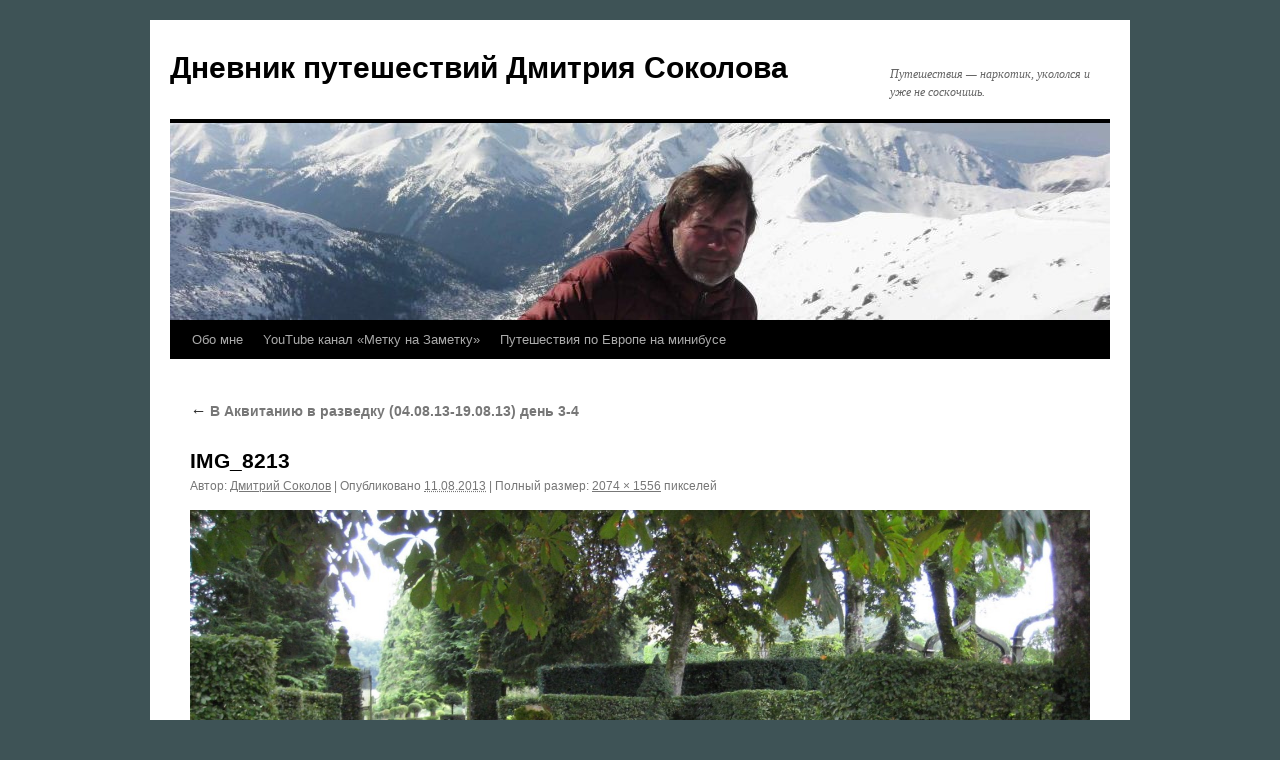

--- FILE ---
content_type: text/html; charset=UTF-8
request_url: https://blog.sokolovcz.ru/v-akvitaniyu-v-razvedku-04-08-13-19-08-13-den-3-4/img_8213/
body_size: 10917
content:
<!DOCTYPE html>
<html lang="ru-RU">
<head>
<meta charset="UTF-8" />
<title>
IMG_8213 - Дневник путешествий Дмитрия СоколоваДневник путешествий Дмитрия Соколова	</title>
<link rel="profile" href="https://gmpg.org/xfn/11" />
<link rel="stylesheet" type="text/css" media="all" href="https://blog.sokolovcz.ru/wordpress/wp-content/themes/twentyten/style.css?ver=20251202" />
<link rel="pingback" href="https://blog.sokolovcz.ru/wordpress/xmlrpc.php">
<meta name='robots' content='index, follow, max-image-preview:large, max-snippet:-1, max-video-preview:-1' />

	<!-- This site is optimized with the Yoast SEO plugin v26.7 - https://yoast.com/wordpress/plugins/seo/ -->
	<link rel="canonical" href="https://blog.sokolovcz.ru/v-akvitaniyu-v-razvedku-04-08-13-19-08-13-den-3-4/img_8213/" />
	<meta property="og:locale" content="ru_RU" />
	<meta property="og:type" content="article" />
	<meta property="og:title" content="IMG_8213 - Дневник путешествий Дмитрия Соколова" />
	<meta property="og:url" content="https://blog.sokolovcz.ru/v-akvitaniyu-v-razvedku-04-08-13-19-08-13-den-3-4/img_8213/" />
	<meta property="og:site_name" content="Дневник путешествий Дмитрия Соколова" />
	<meta property="og:image" content="https://blog.sokolovcz.ru/v-akvitaniyu-v-razvedku-04-08-13-19-08-13-den-3-4/img_8213" />
	<meta property="og:image:width" content="2074" />
	<meta property="og:image:height" content="1556" />
	<meta property="og:image:type" content="image/jpeg" />
	<script type="application/ld+json" class="yoast-schema-graph">{"@context":"https://schema.org","@graph":[{"@type":"WebPage","@id":"https://blog.sokolovcz.ru/v-akvitaniyu-v-razvedku-04-08-13-19-08-13-den-3-4/img_8213/","url":"https://blog.sokolovcz.ru/v-akvitaniyu-v-razvedku-04-08-13-19-08-13-den-3-4/img_8213/","name":"IMG_8213 - Дневник путешествий Дмитрия Соколова","isPartOf":{"@id":"https://blog.sokolovcz.ru/#website"},"primaryImageOfPage":{"@id":"https://blog.sokolovcz.ru/v-akvitaniyu-v-razvedku-04-08-13-19-08-13-den-3-4/img_8213/#primaryimage"},"image":{"@id":"https://blog.sokolovcz.ru/v-akvitaniyu-v-razvedku-04-08-13-19-08-13-den-3-4/img_8213/#primaryimage"},"thumbnailUrl":"https://blog.sokolovcz.ru/wordpress/wp-content/uploads/2013/08/IMG_8213.jpg","datePublished":"2013-08-11T21:00:45+00:00","breadcrumb":{"@id":"https://blog.sokolovcz.ru/v-akvitaniyu-v-razvedku-04-08-13-19-08-13-den-3-4/img_8213/#breadcrumb"},"inLanguage":"ru-RU","potentialAction":[{"@type":"ReadAction","target":["https://blog.sokolovcz.ru/v-akvitaniyu-v-razvedku-04-08-13-19-08-13-den-3-4/img_8213/"]}]},{"@type":"ImageObject","inLanguage":"ru-RU","@id":"https://blog.sokolovcz.ru/v-akvitaniyu-v-razvedku-04-08-13-19-08-13-den-3-4/img_8213/#primaryimage","url":"https://blog.sokolovcz.ru/wordpress/wp-content/uploads/2013/08/IMG_8213.jpg","contentUrl":"https://blog.sokolovcz.ru/wordpress/wp-content/uploads/2013/08/IMG_8213.jpg","width":2074,"height":1556},{"@type":"BreadcrumbList","@id":"https://blog.sokolovcz.ru/v-akvitaniyu-v-razvedku-04-08-13-19-08-13-den-3-4/img_8213/#breadcrumb","itemListElement":[{"@type":"ListItem","position":1,"name":"Главное меню","item":"https://blog.sokolovcz.ru/"},{"@type":"ListItem","position":2,"name":"В Аквитанию в разведку (04.08.13-19.08.13) день 3-4","item":"https://blog.sokolovcz.ru/v-akvitaniyu-v-razvedku-04-08-13-19-08-13-den-3-4/"},{"@type":"ListItem","position":3,"name":"IMG_8213"}]},{"@type":"WebSite","@id":"https://blog.sokolovcz.ru/#website","url":"https://blog.sokolovcz.ru/","name":"Дневник путешествий Дмитрия Соколова","description":"Путешествия - наркотик, укололся и уже не соскочишь.","publisher":{"@id":"https://blog.sokolovcz.ru/#/schema/person/699be6cf3a40b2d1e766e7a671cf2c62"},"potentialAction":[{"@type":"SearchAction","target":{"@type":"EntryPoint","urlTemplate":"https://blog.sokolovcz.ru/?s={search_term_string}"},"query-input":{"@type":"PropertyValueSpecification","valueRequired":true,"valueName":"search_term_string"}}],"inLanguage":"ru-RU"},{"@type":["Person","Organization"],"@id":"https://blog.sokolovcz.ru/#/schema/person/699be6cf3a40b2d1e766e7a671cf2c62","name":"Дмитрий Соколов","image":{"@type":"ImageObject","inLanguage":"ru-RU","@id":"https://blog.sokolovcz.ru/#/schema/person/image/","url":"https://blog.sokolovcz.ru/wordpress/wp-content/uploads/2013/08/IMG_8213.jpg","contentUrl":"https://blog.sokolovcz.ru/wordpress/wp-content/uploads/2013/08/IMG_8213.jpg","width":2074,"height":1556,"caption":"Дмитрий Соколов"},"logo":{"@id":"https://blog.sokolovcz.ru/#/schema/person/image/"},"sameAs":["http://www.sokolovcz.ru"]}]}</script>
	<!-- / Yoast SEO plugin. -->


<link rel="alternate" type="application/rss+xml" title="Дневник путешествий Дмитрия Соколова &raquo; Лента" href="https://blog.sokolovcz.ru/feed/" />
<link rel="alternate" type="application/rss+xml" title="Дневник путешествий Дмитрия Соколова &raquo; Лента комментариев" href="https://blog.sokolovcz.ru/comments/feed/" />
<link rel="alternate" type="application/rss+xml" title="Дневник путешествий Дмитрия Соколова &raquo; Лента комментариев к &laquo;IMG_8213&raquo;" href="https://blog.sokolovcz.ru/v-akvitaniyu-v-razvedku-04-08-13-19-08-13-den-3-4/img_8213/feed/" />
<link rel="alternate" title="oEmbed (JSON)" type="application/json+oembed" href="https://blog.sokolovcz.ru/wp-json/oembed/1.0/embed?url=https%3A%2F%2Fblog.sokolovcz.ru%2Fv-akvitaniyu-v-razvedku-04-08-13-19-08-13-den-3-4%2Fimg_8213%2F" />
<link rel="alternate" title="oEmbed (XML)" type="text/xml+oembed" href="https://blog.sokolovcz.ru/wp-json/oembed/1.0/embed?url=https%3A%2F%2Fblog.sokolovcz.ru%2Fv-akvitaniyu-v-razvedku-04-08-13-19-08-13-den-3-4%2Fimg_8213%2F&#038;format=xml" />
<style id='wp-img-auto-sizes-contain-inline-css' type='text/css'>
img:is([sizes=auto i],[sizes^="auto," i]){contain-intrinsic-size:3000px 1500px}
/*# sourceURL=wp-img-auto-sizes-contain-inline-css */
</style>
<style id='wp-emoji-styles-inline-css' type='text/css'>

	img.wp-smiley, img.emoji {
		display: inline !important;
		border: none !important;
		box-shadow: none !important;
		height: 1em !important;
		width: 1em !important;
		margin: 0 0.07em !important;
		vertical-align: -0.1em !important;
		background: none !important;
		padding: 0 !important;
	}
/*# sourceURL=wp-emoji-styles-inline-css */
</style>
<style id='wp-block-library-inline-css' type='text/css'>
:root{--wp-block-synced-color:#7a00df;--wp-block-synced-color--rgb:122,0,223;--wp-bound-block-color:var(--wp-block-synced-color);--wp-editor-canvas-background:#ddd;--wp-admin-theme-color:#007cba;--wp-admin-theme-color--rgb:0,124,186;--wp-admin-theme-color-darker-10:#006ba1;--wp-admin-theme-color-darker-10--rgb:0,107,160.5;--wp-admin-theme-color-darker-20:#005a87;--wp-admin-theme-color-darker-20--rgb:0,90,135;--wp-admin-border-width-focus:2px}@media (min-resolution:192dpi){:root{--wp-admin-border-width-focus:1.5px}}.wp-element-button{cursor:pointer}:root .has-very-light-gray-background-color{background-color:#eee}:root .has-very-dark-gray-background-color{background-color:#313131}:root .has-very-light-gray-color{color:#eee}:root .has-very-dark-gray-color{color:#313131}:root .has-vivid-green-cyan-to-vivid-cyan-blue-gradient-background{background:linear-gradient(135deg,#00d084,#0693e3)}:root .has-purple-crush-gradient-background{background:linear-gradient(135deg,#34e2e4,#4721fb 50%,#ab1dfe)}:root .has-hazy-dawn-gradient-background{background:linear-gradient(135deg,#faaca8,#dad0ec)}:root .has-subdued-olive-gradient-background{background:linear-gradient(135deg,#fafae1,#67a671)}:root .has-atomic-cream-gradient-background{background:linear-gradient(135deg,#fdd79a,#004a59)}:root .has-nightshade-gradient-background{background:linear-gradient(135deg,#330968,#31cdcf)}:root .has-midnight-gradient-background{background:linear-gradient(135deg,#020381,#2874fc)}:root{--wp--preset--font-size--normal:16px;--wp--preset--font-size--huge:42px}.has-regular-font-size{font-size:1em}.has-larger-font-size{font-size:2.625em}.has-normal-font-size{font-size:var(--wp--preset--font-size--normal)}.has-huge-font-size{font-size:var(--wp--preset--font-size--huge)}.has-text-align-center{text-align:center}.has-text-align-left{text-align:left}.has-text-align-right{text-align:right}.has-fit-text{white-space:nowrap!important}#end-resizable-editor-section{display:none}.aligncenter{clear:both}.items-justified-left{justify-content:flex-start}.items-justified-center{justify-content:center}.items-justified-right{justify-content:flex-end}.items-justified-space-between{justify-content:space-between}.screen-reader-text{border:0;clip-path:inset(50%);height:1px;margin:-1px;overflow:hidden;padding:0;position:absolute;width:1px;word-wrap:normal!important}.screen-reader-text:focus{background-color:#ddd;clip-path:none;color:#444;display:block;font-size:1em;height:auto;left:5px;line-height:normal;padding:15px 23px 14px;text-decoration:none;top:5px;width:auto;z-index:100000}html :where(.has-border-color){border-style:solid}html :where([style*=border-top-color]){border-top-style:solid}html :where([style*=border-right-color]){border-right-style:solid}html :where([style*=border-bottom-color]){border-bottom-style:solid}html :where([style*=border-left-color]){border-left-style:solid}html :where([style*=border-width]){border-style:solid}html :where([style*=border-top-width]){border-top-style:solid}html :where([style*=border-right-width]){border-right-style:solid}html :where([style*=border-bottom-width]){border-bottom-style:solid}html :where([style*=border-left-width]){border-left-style:solid}html :where(img[class*=wp-image-]){height:auto;max-width:100%}:where(figure){margin:0 0 1em}html :where(.is-position-sticky){--wp-admin--admin-bar--position-offset:var(--wp-admin--admin-bar--height,0px)}@media screen and (max-width:600px){html :where(.is-position-sticky){--wp-admin--admin-bar--position-offset:0px}}

/*# sourceURL=wp-block-library-inline-css */
</style><style id='global-styles-inline-css' type='text/css'>
:root{--wp--preset--aspect-ratio--square: 1;--wp--preset--aspect-ratio--4-3: 4/3;--wp--preset--aspect-ratio--3-4: 3/4;--wp--preset--aspect-ratio--3-2: 3/2;--wp--preset--aspect-ratio--2-3: 2/3;--wp--preset--aspect-ratio--16-9: 16/9;--wp--preset--aspect-ratio--9-16: 9/16;--wp--preset--color--black: #000;--wp--preset--color--cyan-bluish-gray: #abb8c3;--wp--preset--color--white: #fff;--wp--preset--color--pale-pink: #f78da7;--wp--preset--color--vivid-red: #cf2e2e;--wp--preset--color--luminous-vivid-orange: #ff6900;--wp--preset--color--luminous-vivid-amber: #fcb900;--wp--preset--color--light-green-cyan: #7bdcb5;--wp--preset--color--vivid-green-cyan: #00d084;--wp--preset--color--pale-cyan-blue: #8ed1fc;--wp--preset--color--vivid-cyan-blue: #0693e3;--wp--preset--color--vivid-purple: #9b51e0;--wp--preset--color--blue: #0066cc;--wp--preset--color--medium-gray: #666;--wp--preset--color--light-gray: #f1f1f1;--wp--preset--gradient--vivid-cyan-blue-to-vivid-purple: linear-gradient(135deg,rgb(6,147,227) 0%,rgb(155,81,224) 100%);--wp--preset--gradient--light-green-cyan-to-vivid-green-cyan: linear-gradient(135deg,rgb(122,220,180) 0%,rgb(0,208,130) 100%);--wp--preset--gradient--luminous-vivid-amber-to-luminous-vivid-orange: linear-gradient(135deg,rgb(252,185,0) 0%,rgb(255,105,0) 100%);--wp--preset--gradient--luminous-vivid-orange-to-vivid-red: linear-gradient(135deg,rgb(255,105,0) 0%,rgb(207,46,46) 100%);--wp--preset--gradient--very-light-gray-to-cyan-bluish-gray: linear-gradient(135deg,rgb(238,238,238) 0%,rgb(169,184,195) 100%);--wp--preset--gradient--cool-to-warm-spectrum: linear-gradient(135deg,rgb(74,234,220) 0%,rgb(151,120,209) 20%,rgb(207,42,186) 40%,rgb(238,44,130) 60%,rgb(251,105,98) 80%,rgb(254,248,76) 100%);--wp--preset--gradient--blush-light-purple: linear-gradient(135deg,rgb(255,206,236) 0%,rgb(152,150,240) 100%);--wp--preset--gradient--blush-bordeaux: linear-gradient(135deg,rgb(254,205,165) 0%,rgb(254,45,45) 50%,rgb(107,0,62) 100%);--wp--preset--gradient--luminous-dusk: linear-gradient(135deg,rgb(255,203,112) 0%,rgb(199,81,192) 50%,rgb(65,88,208) 100%);--wp--preset--gradient--pale-ocean: linear-gradient(135deg,rgb(255,245,203) 0%,rgb(182,227,212) 50%,rgb(51,167,181) 100%);--wp--preset--gradient--electric-grass: linear-gradient(135deg,rgb(202,248,128) 0%,rgb(113,206,126) 100%);--wp--preset--gradient--midnight: linear-gradient(135deg,rgb(2,3,129) 0%,rgb(40,116,252) 100%);--wp--preset--font-size--small: 13px;--wp--preset--font-size--medium: 20px;--wp--preset--font-size--large: 36px;--wp--preset--font-size--x-large: 42px;--wp--preset--spacing--20: 0.44rem;--wp--preset--spacing--30: 0.67rem;--wp--preset--spacing--40: 1rem;--wp--preset--spacing--50: 1.5rem;--wp--preset--spacing--60: 2.25rem;--wp--preset--spacing--70: 3.38rem;--wp--preset--spacing--80: 5.06rem;--wp--preset--shadow--natural: 6px 6px 9px rgba(0, 0, 0, 0.2);--wp--preset--shadow--deep: 12px 12px 50px rgba(0, 0, 0, 0.4);--wp--preset--shadow--sharp: 6px 6px 0px rgba(0, 0, 0, 0.2);--wp--preset--shadow--outlined: 6px 6px 0px -3px rgb(255, 255, 255), 6px 6px rgb(0, 0, 0);--wp--preset--shadow--crisp: 6px 6px 0px rgb(0, 0, 0);}:where(.is-layout-flex){gap: 0.5em;}:where(.is-layout-grid){gap: 0.5em;}body .is-layout-flex{display: flex;}.is-layout-flex{flex-wrap: wrap;align-items: center;}.is-layout-flex > :is(*, div){margin: 0;}body .is-layout-grid{display: grid;}.is-layout-grid > :is(*, div){margin: 0;}:where(.wp-block-columns.is-layout-flex){gap: 2em;}:where(.wp-block-columns.is-layout-grid){gap: 2em;}:where(.wp-block-post-template.is-layout-flex){gap: 1.25em;}:where(.wp-block-post-template.is-layout-grid){gap: 1.25em;}.has-black-color{color: var(--wp--preset--color--black) !important;}.has-cyan-bluish-gray-color{color: var(--wp--preset--color--cyan-bluish-gray) !important;}.has-white-color{color: var(--wp--preset--color--white) !important;}.has-pale-pink-color{color: var(--wp--preset--color--pale-pink) !important;}.has-vivid-red-color{color: var(--wp--preset--color--vivid-red) !important;}.has-luminous-vivid-orange-color{color: var(--wp--preset--color--luminous-vivid-orange) !important;}.has-luminous-vivid-amber-color{color: var(--wp--preset--color--luminous-vivid-amber) !important;}.has-light-green-cyan-color{color: var(--wp--preset--color--light-green-cyan) !important;}.has-vivid-green-cyan-color{color: var(--wp--preset--color--vivid-green-cyan) !important;}.has-pale-cyan-blue-color{color: var(--wp--preset--color--pale-cyan-blue) !important;}.has-vivid-cyan-blue-color{color: var(--wp--preset--color--vivid-cyan-blue) !important;}.has-vivid-purple-color{color: var(--wp--preset--color--vivid-purple) !important;}.has-black-background-color{background-color: var(--wp--preset--color--black) !important;}.has-cyan-bluish-gray-background-color{background-color: var(--wp--preset--color--cyan-bluish-gray) !important;}.has-white-background-color{background-color: var(--wp--preset--color--white) !important;}.has-pale-pink-background-color{background-color: var(--wp--preset--color--pale-pink) !important;}.has-vivid-red-background-color{background-color: var(--wp--preset--color--vivid-red) !important;}.has-luminous-vivid-orange-background-color{background-color: var(--wp--preset--color--luminous-vivid-orange) !important;}.has-luminous-vivid-amber-background-color{background-color: var(--wp--preset--color--luminous-vivid-amber) !important;}.has-light-green-cyan-background-color{background-color: var(--wp--preset--color--light-green-cyan) !important;}.has-vivid-green-cyan-background-color{background-color: var(--wp--preset--color--vivid-green-cyan) !important;}.has-pale-cyan-blue-background-color{background-color: var(--wp--preset--color--pale-cyan-blue) !important;}.has-vivid-cyan-blue-background-color{background-color: var(--wp--preset--color--vivid-cyan-blue) !important;}.has-vivid-purple-background-color{background-color: var(--wp--preset--color--vivid-purple) !important;}.has-black-border-color{border-color: var(--wp--preset--color--black) !important;}.has-cyan-bluish-gray-border-color{border-color: var(--wp--preset--color--cyan-bluish-gray) !important;}.has-white-border-color{border-color: var(--wp--preset--color--white) !important;}.has-pale-pink-border-color{border-color: var(--wp--preset--color--pale-pink) !important;}.has-vivid-red-border-color{border-color: var(--wp--preset--color--vivid-red) !important;}.has-luminous-vivid-orange-border-color{border-color: var(--wp--preset--color--luminous-vivid-orange) !important;}.has-luminous-vivid-amber-border-color{border-color: var(--wp--preset--color--luminous-vivid-amber) !important;}.has-light-green-cyan-border-color{border-color: var(--wp--preset--color--light-green-cyan) !important;}.has-vivid-green-cyan-border-color{border-color: var(--wp--preset--color--vivid-green-cyan) !important;}.has-pale-cyan-blue-border-color{border-color: var(--wp--preset--color--pale-cyan-blue) !important;}.has-vivid-cyan-blue-border-color{border-color: var(--wp--preset--color--vivid-cyan-blue) !important;}.has-vivid-purple-border-color{border-color: var(--wp--preset--color--vivid-purple) !important;}.has-vivid-cyan-blue-to-vivid-purple-gradient-background{background: var(--wp--preset--gradient--vivid-cyan-blue-to-vivid-purple) !important;}.has-light-green-cyan-to-vivid-green-cyan-gradient-background{background: var(--wp--preset--gradient--light-green-cyan-to-vivid-green-cyan) !important;}.has-luminous-vivid-amber-to-luminous-vivid-orange-gradient-background{background: var(--wp--preset--gradient--luminous-vivid-amber-to-luminous-vivid-orange) !important;}.has-luminous-vivid-orange-to-vivid-red-gradient-background{background: var(--wp--preset--gradient--luminous-vivid-orange-to-vivid-red) !important;}.has-very-light-gray-to-cyan-bluish-gray-gradient-background{background: var(--wp--preset--gradient--very-light-gray-to-cyan-bluish-gray) !important;}.has-cool-to-warm-spectrum-gradient-background{background: var(--wp--preset--gradient--cool-to-warm-spectrum) !important;}.has-blush-light-purple-gradient-background{background: var(--wp--preset--gradient--blush-light-purple) !important;}.has-blush-bordeaux-gradient-background{background: var(--wp--preset--gradient--blush-bordeaux) !important;}.has-luminous-dusk-gradient-background{background: var(--wp--preset--gradient--luminous-dusk) !important;}.has-pale-ocean-gradient-background{background: var(--wp--preset--gradient--pale-ocean) !important;}.has-electric-grass-gradient-background{background: var(--wp--preset--gradient--electric-grass) !important;}.has-midnight-gradient-background{background: var(--wp--preset--gradient--midnight) !important;}.has-small-font-size{font-size: var(--wp--preset--font-size--small) !important;}.has-medium-font-size{font-size: var(--wp--preset--font-size--medium) !important;}.has-large-font-size{font-size: var(--wp--preset--font-size--large) !important;}.has-x-large-font-size{font-size: var(--wp--preset--font-size--x-large) !important;}
/*# sourceURL=global-styles-inline-css */
</style>

<style id='classic-theme-styles-inline-css' type='text/css'>
/*! This file is auto-generated */
.wp-block-button__link{color:#fff;background-color:#32373c;border-radius:9999px;box-shadow:none;text-decoration:none;padding:calc(.667em + 2px) calc(1.333em + 2px);font-size:1.125em}.wp-block-file__button{background:#32373c;color:#fff;text-decoration:none}
/*# sourceURL=/wp-includes/css/classic-themes.min.css */
</style>
<link rel='stylesheet' id='email-subscribers-css' href='https://blog.sokolovcz.ru/wordpress/wp-content/plugins/email-subscribers/lite/public/css/email-subscribers-public.css?ver=5.9.14' type='text/css' media='all' />
<link rel='stylesheet' id='twentyten-block-style-css' href='https://blog.sokolovcz.ru/wordpress/wp-content/themes/twentyten/blocks.css?ver=20250220' type='text/css' media='all' />
<link rel='stylesheet' id='wp-color-picker-css' href='https://blog.sokolovcz.ru/wordpress/wp-admin/css/color-picker.min.css?ver=6.9' type='text/css' media='all' />
<link rel='stylesheet' id='bos-searchbox-css' href='https://blog.sokolovcz.ru/wordpress/wp-content/plugins/bookingcom-official-searchbox/assets/css/bos_searchbox.css?ver=6.9' type='text/css' media='all' />
<link rel='stylesheet' id='jquery-ui-css' href='https://blog.sokolovcz.ru/wordpress/wp-content/plugins/bookingcom-official-searchbox/assets/css/jquery-ui.css?ver=6.9' type='text/css' media='all' />
<link rel='stylesheet' id='bos-date-range-picker-style-css' href='https://blog.sokolovcz.ru/wordpress/wp-content/plugins/bookingcom-official-searchbox/assets/css/daterangepicker.css?ver=6.9' type='text/css' media='all' />
<link rel='stylesheet' id='bos-dynamic_style-css' href='https://blog.sokolovcz.ru/wordpress/wp-content/plugins/bookingcom-official-searchbox/assets/css/bos_dynamic.css?ver=6.9' type='text/css' media='all' />
<script type="text/javascript" src="https://blog.sokolovcz.ru/wordpress/wp-includes/js/jquery/jquery.min.js?ver=3.7.1" id="jquery-core-js"></script>
<script type="text/javascript" src="https://blog.sokolovcz.ru/wordpress/wp-includes/js/jquery/jquery-migrate.min.js?ver=3.4.1" id="jquery-migrate-js"></script>
<script type="text/javascript" id="wpgmza_data-js-extra">
/* <![CDATA[ */
var wpgmza_google_api_status = {"message":"Enqueued","code":"ENQUEUED"};
//# sourceURL=wpgmza_data-js-extra
/* ]]> */
</script>
<script type="text/javascript" src="https://blog.sokolovcz.ru/wordpress/wp-content/plugins/wp-google-maps/wpgmza_data.js?ver=6.9" id="wpgmza_data-js"></script>
<link rel="https://api.w.org/" href="https://blog.sokolovcz.ru/wp-json/" /><link rel="alternate" title="JSON" type="application/json" href="https://blog.sokolovcz.ru/wp-json/wp/v2/media/2214" /><link rel="EditURI" type="application/rsd+xml" title="RSD" href="https://blog.sokolovcz.ru/wordpress/xmlrpc.php?rsd" />
<meta name="generator" content="WordPress 6.9" />
<link rel='shortlink' href='https://blog.sokolovcz.ru/?p=2214' />
<!-- Analytics by WP Statistics - https://wp-statistics.com -->
<style type="text/css" id="custom-background-css">
body.custom-background { background-color: #3e5356; }
</style>
	<link rel="icon" href="https://blog.sokolovcz.ru/wordpress/wp-content/uploads/2016/06/cropped-65px-Cathar_cross.svg_-32x32.png" sizes="32x32" />
<link rel="icon" href="https://blog.sokolovcz.ru/wordpress/wp-content/uploads/2016/06/cropped-65px-Cathar_cross.svg_-192x192.png" sizes="192x192" />
<link rel="apple-touch-icon" href="https://blog.sokolovcz.ru/wordpress/wp-content/uploads/2016/06/cropped-65px-Cathar_cross.svg_-180x180.png" />
<meta name="msapplication-TileImage" content="https://blog.sokolovcz.ru/wordpress/wp-content/uploads/2016/06/cropped-65px-Cathar_cross.svg_-270x270.png" />
</head>

<body class="attachment wp-singular attachment-template-default single single-attachment postid-2214 attachmentid-2214 attachment-jpeg custom-background wp-theme-twentyten">
<div id="wrapper" class="hfeed">
		<a href="#content" class="screen-reader-text skip-link">Перейти к содержимому</a>
	<div id="header">
		<div id="masthead">
			<div id="branding" role="banner">
									<div id="site-title">
						<span>
							<a href="https://blog.sokolovcz.ru/" rel="home" >Дневник путешествий Дмитрия Соколова</a>
						</span>
					</div>
										<div id="site-description">Путешествия &#8212; наркотик, укололся и уже не соскочишь.</div>
					<img src="https://blog.sokolovcz.ru/wordpress/wp-content/uploads/2016/06/cropped-DSC03261.jpg" width="940" height="197" alt="Дневник путешествий Дмитрия Соколова" srcset="https://blog.sokolovcz.ru/wordpress/wp-content/uploads/2016/06/cropped-DSC03261.jpg 940w, https://blog.sokolovcz.ru/wordpress/wp-content/uploads/2016/06/cropped-DSC03261-300x63.jpg 300w, https://blog.sokolovcz.ru/wordpress/wp-content/uploads/2016/06/cropped-DSC03261-640x134.jpg 640w, https://blog.sokolovcz.ru/wordpress/wp-content/uploads/2016/06/cropped-DSC03261-768x161.jpg 768w" sizes="(max-width: 940px) 100vw, 940px" decoding="async" fetchpriority="high" />			</div><!-- #branding -->

			<div id="access" role="navigation">
				<div class="menu-header"><ul id="menu-menu-1" class="menu"><li id="menu-item-4357" class="menu-item menu-item-type-post_type menu-item-object-page menu-item-home menu-item-4357"><a href="https://blog.sokolovcz.ru/">Обо мне</a></li>
<li id="menu-item-4441" class="menu-item menu-item-type-custom menu-item-object-custom menu-item-4441"><a href="https://www.youtube.com/channel/UCEi3P7JXZCGVWvioer_-Fmw">YouTube канал &#171;Метку на Заметку&#187;</a></li>
<li id="menu-item-4453" class="menu-item menu-item-type-custom menu-item-object-custom menu-item-4453"><a href="https://www.dmitrysokolov.ru/">Путешествия по Европе на минибусе</a></li>
</ul></div>			</div><!-- #access -->
		</div><!-- #masthead -->
	</div><!-- #header -->

	<div id="main">

		<div id="container" class="single-attachment">
			<div id="content" role="main">

			

									<p class="page-title"><a href="https://blog.sokolovcz.ru/v-akvitaniyu-v-razvedku-04-08-13-19-08-13-den-3-4/" title="Перейти к В Аквитанию в разведку (04.08.13-19.08.13) день 3-4" rel="gallery">
						<span class="meta-nav">&larr;</span> В Аквитанию в разведку (04.08.13-19.08.13) день 3-4					</a></p>
				
					<div id="post-2214" class="post-2214 attachment type-attachment status-inherit hentry">
					<h2 class="entry-title">IMG_8213</h2>

					<div class="entry-meta">
						<span class="meta-prep meta-prep-author">Автор:</span> <span class="author vcard"><a class="url fn n" href="https://blog.sokolovcz.ru/author/dm/" title="Посмотреть все записи автора Дмитрий Соколов" rel="author">Дмитрий Соколов</a></span>							<span class="meta-sep">|</span>
							<span class="meta-prep meta-prep-entry-date">Опубликовано</span> <span class="entry-date"><abbr class="published" title="11:00 пп">11.08.2013</abbr></span> <span class="meta-sep">|</span> Полный размер: <a href="https://blog.sokolovcz.ru/wordpress/wp-content/uploads/2013/08/IMG_8213.jpg" title="Ссылка на полноразмерное изображение">2074 &times; 1556</a> пикселей													</div><!-- .entry-meta -->

						<div class="entry-content">
						<div class="entry-attachment">
								<p class="attachment"><a href="https://blog.sokolovcz.ru/v-akvitaniyu-v-razvedku-04-08-13-19-08-13-den-3-4/img_8255/" title="IMG_8213" rel="attachment">
							<img width="900" height="675" src="https://blog.sokolovcz.ru/wordpress/wp-content/uploads/2013/08/IMG_8213.jpg" class="attachment-900x900 size-900x900" alt="" decoding="async" srcset="https://blog.sokolovcz.ru/wordpress/wp-content/uploads/2013/08/IMG_8213.jpg 2074w, https://blog.sokolovcz.ru/wordpress/wp-content/uploads/2013/08/IMG_8213-300x225.jpg 300w, https://blog.sokolovcz.ru/wordpress/wp-content/uploads/2013/08/IMG_8213-640x480.jpg 640w" sizes="(max-width: 900px) 100vw, 900px" />							</a></p>

							<div id="nav-below" class="navigation">
							<div class="nav-previous"><a href='https://blog.sokolovcz.ru/v-akvitaniyu-v-razvedku-04-08-13-19-08-13-den-3-4/img_8212/'>IMG_8212</a></div>
							<div class="nav-next"><a href='https://blog.sokolovcz.ru/v-akvitaniyu-v-razvedku-04-08-13-19-08-13-den-3-4/img_8255/'>IMG_8255</a></div>
						</div><!-- #nav-below -->
								</div><!-- .entry-attachment -->
						<div class="entry-caption">
						</div>

				
					</div><!-- .entry-content -->

					<div class="entry-utility">
						Добавьте в закладки <a href="https://blog.sokolovcz.ru/v-akvitaniyu-v-razvedku-04-08-13-19-08-13-den-3-4/img_8213/" title="Постоянная ссылка: IMG_8213" rel="bookmark">постоянную ссылку</a>.											</div><!-- .entry-utility -->
				</div><!-- #post-2214 -->

		
			<div id="comments">



	<div id="respond" class="comment-respond">
		<h3 id="reply-title" class="comment-reply-title">Добавить комментарий <small><a rel="nofollow" id="cancel-comment-reply-link" href="/v-akvitaniyu-v-razvedku-04-08-13-19-08-13-den-3-4/img_8213/#respond" style="display:none;">Отменить ответ</a></small></h3><form action="https://blog.sokolovcz.ru/wordpress/wp-comments-post.php" method="post" id="commentform" class="comment-form"><p class="comment-notes"><span id="email-notes">Ваш адрес email не будет опубликован.</span> <span class="required-field-message">Обязательные поля помечены <span class="required">*</span></span></p><p class="comment-form-comment"><label for="comment">Комментарий <span class="required">*</span></label> <textarea id="comment" name="comment" cols="45" rows="8" maxlength="65525" required="required"></textarea></p><p class="comment-form-author"><label for="author">Имя <span class="required">*</span></label> <input id="author" name="author" type="text" value="" size="30" maxlength="245" autocomplete="name" required="required" /></p>
<p class="comment-form-email"><label for="email">Email <span class="required">*</span></label> <input id="email" name="email" type="text" value="" size="30" maxlength="100" aria-describedby="email-notes" autocomplete="email" required="required" /></p>
<p class="comment-form-url"><label for="url">Сайт</label> <input id="url" name="url" type="text" value="" size="30" maxlength="200" autocomplete="url" /></p>
<p class="comment-form-cookies-consent"><input id="wp-comment-cookies-consent" name="wp-comment-cookies-consent" type="checkbox" value="yes" /> <label for="wp-comment-cookies-consent">Сохранить моё имя, email и адрес сайта в этом браузере для последующих моих комментариев.</label></p>
<p class="form-submit"><input name="submit" type="submit" id="submit" class="submit" value="Отправить комментарий" /> <input type='hidden' name='comment_post_ID' value='2214' id='comment_post_ID' />
<input type='hidden' name='comment_parent' id='comment_parent' value='0' />
</p><p style="display: none;"><input type="hidden" id="akismet_comment_nonce" name="akismet_comment_nonce" value="d4f86d75c1" /></p><p style="display: none !important;" class="akismet-fields-container" data-prefix="ak_"><label>&#916;<textarea name="ak_hp_textarea" cols="45" rows="8" maxlength="100"></textarea></label><input type="hidden" id="ak_js_1" name="ak_js" value="18"/><script>document.getElementById( "ak_js_1" ).setAttribute( "value", ( new Date() ).getTime() );</script></p></form>	</div><!-- #respond -->
	
</div><!-- #comments -->


			</div><!-- #content -->
		</div><!-- #container -->

	</div><!-- #main -->

	<div id="footer" role="contentinfo">
		<div id="colophon">



			<div id="site-info">
				<a href="https://blog.sokolovcz.ru/" rel="home">
					Дневник путешествий Дмитрия Соколова				</a>
							</div><!-- #site-info -->

			<div id="site-generator">
								<a href="https://ru.wordpress.org/" class="imprint" title="Современная персональная платформа для публикаций">
					Сайт работает на WordPress.				</a>
			</div><!-- #site-generator -->

		</div><!-- #colophon -->
	</div><!-- #footer -->

</div><!-- #wrapper -->

<script type="speculationrules">
{"prefetch":[{"source":"document","where":{"and":[{"href_matches":"/*"},{"not":{"href_matches":["/wordpress/wp-*.php","/wordpress/wp-admin/*","/wordpress/wp-content/uploads/*","/wordpress/wp-content/*","/wordpress/wp-content/plugins/*","/wordpress/wp-content/themes/twentyten/*","/*\\?(.+)"]}},{"not":{"selector_matches":"a[rel~=\"nofollow\"]"}},{"not":{"selector_matches":".no-prefetch, .no-prefetch a"}}]},"eagerness":"conservative"}]}
</script>
<!-- Yandex.Metrika counter -->
<script type="text/javascript">
    (function (d, w, c) {
        (w[c] = w[c] || []).push(function() {
            try {
                w.yaCounter34644245 = new Ya.Metrika({
                    id:34644245,
                    clickmap:true,
                    trackLinks:true,
                    accurateTrackBounce:true
                });
            } catch(e) { }
        });

        var n = d.getElementsByTagName("script")[0],
            s = d.createElement("script"),
            f = function () { n.parentNode.insertBefore(s, n); };
        s.type = "text/javascript";
        s.async = true;
        s.src = "https://mc.yandex.ru/metrika/watch.js";

        if (w.opera == "[object Opera]") {
            d.addEventListener("DOMContentLoaded", f, false);
        } else { f(); }
    })(document, window, "yandex_metrika_callbacks");
</script>
<noscript><div><img src="https://mc.yandex.ru/watch/34644245" style="position:absolute; left:-9999px;" alt="" /></div></noscript>
<!-- /Yandex.Metrika counter --><script type="text/javascript" src="https://blog.sokolovcz.ru/wordpress/wp-includes/js/comment-reply.min.js?ver=6.9" id="comment-reply-js" async="async" data-wp-strategy="async" fetchpriority="low"></script>
<script type="text/javascript" id="email-subscribers-js-extra">
/* <![CDATA[ */
var es_data = {"messages":{"es_empty_email_notice":"\u041f\u043e\u0436\u0430\u043b\u0443\u0439\u0441\u0442\u0430, \u0432\u0432\u0435\u0434\u0438\u0442\u0435 \u0430\u0434\u0440\u0435\u0441 \u044d\u043b\u0435\u043a\u0442\u0440\u043e\u043d\u043d\u043e\u0439 \u043f\u043e\u0447\u0442\u044b","es_rate_limit_notice":"\u0412\u0430\u043c \u043d\u0443\u0436\u043d\u043e \u043f\u043e\u0434\u043e\u0436\u0434\u0430\u0442\u044c \u043d\u0435\u043a\u043e\u0442\u043e\u0440\u043e\u0435 \u0432\u0440\u0435\u043c\u044f, \u043f\u0440\u0435\u0436\u0434\u0435 \u0447\u0435\u043c \u043f\u043e\u0434\u043f\u0438\u0441\u0430\u0442\u044c\u0441\u044f \u0441\u043d\u043e\u0432\u0430","es_single_optin_success_message":"\u041f\u043e\u0434\u043f\u0438\u0441\u043a\u0430 \u0443\u0441\u043f\u0435\u0448\u043d\u043e \u043e\u0444\u043e\u0440\u043c\u043b\u0435\u043d\u0430.","es_email_exists_notice":"Email Address already exists!","es_unexpected_error_notice":"\u0423\u043f\u0441... \u041f\u0440\u043e\u0438\u0437\u043e\u0448\u043b\u0430 \u043d\u0435\u043e\u0436\u0438\u0434\u0430\u043d\u043d\u0430\u044f \u043e\u0448\u0438\u0431\u043a\u0430.","es_invalid_email_notice":"\u041d\u0435\u0432\u0435\u0440\u043d\u044b\u0439 email-\u0430\u0434\u0440\u0435\u0441","es_try_later_notice":"\u041f\u043e\u0436\u0430\u043b\u0443\u0439\u0441\u0442\u0430, \u043f\u043e\u043f\u0440\u043e\u0431\u0443\u0439\u0442\u0435 \u0447\u0435\u0440\u0435\u0437 \u043d\u0435\u043a\u043e\u0442\u043e\u0440\u043e\u0435 \u0432\u0440\u0435\u043c\u044f"},"es_ajax_url":"https://blog.sokolovcz.ru/wordpress/wp-admin/admin-ajax.php"};
//# sourceURL=email-subscribers-js-extra
/* ]]> */
</script>
<script type="text/javascript" src="https://blog.sokolovcz.ru/wordpress/wp-content/plugins/email-subscribers/lite/public/js/email-subscribers-public.js?ver=5.9.14" id="email-subscribers-js"></script>
<script type="text/javascript" src="https://blog.sokolovcz.ru/wordpress/wp-content/plugins/bookingcom-official-searchbox/assets/js/moment-with-locales.min.js?ver=6.9" id="bos-moment-js"></script>
<script type="text/javascript" src="https://blog.sokolovcz.ru/wordpress/wp-content/plugins/bookingcom-official-searchbox/assets/js/bos_main.js?ver=6.9" id="bos-main-js"></script>
<script type="text/javascript" src="https://blog.sokolovcz.ru/wordpress/wp-content/plugins/bookingcom-official-searchbox/assets/js/daterangepicker.js?ver=6.9" id="bos-date-range-picker-js"></script>
<script type="text/javascript" id="bos-date-js-extra">
/* <![CDATA[ */
var objectL10n = {"destinationErrorMsg":"\u041f\u043e\u0436\u0430\u043b\u0443\u0439\u0441\u0442\u0430, \u0443\u043a\u0430\u0436\u0438\u0442\u0435 \u043f\u043e \u043a\u0440\u0430\u0439\u043d\u0435\u0439 \u043c\u0435\u0440\u0435 \u0447\u0430\u0441\u0442\u044c \u043d\u0430\u0437\u0432\u0430\u043d\u0438\u044f \u043d\u0430\u043f\u0440\u0430\u0432\u043b\u0435\u043d\u0438\u044f \u0434\u043b\u044f \u043d\u0430\u0447\u0430\u043b\u0430 \u043f\u043e\u0438\u0441\u043a\u0430.","updating":"\u0417\u0430\u0433\u0440\u0443\u0437\u043a\u0430...","close":"\u0417\u0430\u043a\u0440\u044b\u0442\u044c","placeholder":"\u043d\u0430\u043f\u0440\u0438\u043c\u0435\u0440, \u0433\u043e\u0440\u043e\u0434, \u0440\u0435\u0433\u0438\u043e\u043d, \u0440\u0430\u0439\u043e\u043d \u0438\u043b\u0438 \u043e\u0442\u0435\u043b\u044c ","noSpecificDate":"\u0422\u043e\u0447\u043d\u044b\u0435 \u0434\u0430\u0442\u044b \u043f\u043e\u0435\u0437\u0434\u043a\u0438 \u043f\u043e\u043a\u0430 \u043d\u0435\u0438\u0437\u0432\u0435\u0441\u0442\u043d\u044b ","language":"ru_RU","main_title":"\u0418\u0441\u043a\u0430\u0442\u044c \u043e\u0442\u0435\u043b\u0438 \u0438 \u0434\u0440\u0443\u0433\u0438\u0435 \u0432\u0430\u0440\u0438\u0430\u043d\u0442\u044b ","dest_title":"\u041d\u0430\u043f\u0440\u0430\u0432\u043b\u0435\u043d\u0438\u0435","checkin_title":"\u0414\u0430\u0442\u0430 \u0437\u0430\u0435\u0437\u0434\u0430","checkout_title":"\u0414\u0430\u0442\u0430 \u043e\u0442\u044a\u0435\u0437\u0434\u0430","submit_title":"\u041d\u0430\u0439\u0442\u0438","aid":"304142","dest_type":"select","flexible_dates":"0","logo_enabled":"1","logodim":"blue_150x25","logopos":"left","fields_border_radius":"0","sb_border_radius":"0","buttonpos":"right","selected_datecolor":"#0071c2","bgcolor":"#febb02","dest_bgcolor":"#FFFFFF","dest_textcolor":"#003580","headline_textsize":"19","headline_textcolor":"#003580","textcolor":"#003580","flexdate_textcolor":"#003580","date_textcolor":"#003580","date_bgcolor":"#FFFFFF","submit_bgcolor":"#0896FF","submit_bordercolor":"#0896FF","submit_textcolor":"#FFFFFF","is_light_color":"","show_weeknumbers":"0","calendar_selected_bgcolor":"#0071c2","calendar_selected_textcolor":"#FFFFFF","calendar_daynames_color":"#003580","aid_starts_with_four":"Affiliate ID is different from partner ID: should start with a 1, 3, 8 or 9. Please change it.","images_js_path":"https://blog.sokolovcz.ru/wordpress/wp-content/plugins/bookingcom-official-searchbox/assets/images","target_path":"searchresults.html","domain":"https://www.booking.com/","settings":{"aid":"1263256","widget_width":"","calendar":0,"month_format":"short","flexible_dates":0,"logodim":"blue_150x25","buttonpos":"right","logopos":"left","destination":"","dest_type":"select","dest_id":"","display_in_custom_post_types":"","bgcolor":"#FEBA02","textcolor":"#003580","submit_bgcolor":"#0896FF","submit_bordercolor":"#0896FF","submit_textcolor":"#FFFFFF","maintitle":"","dest_title":"","checkin":"","checkout":"","submit":""}};
//# sourceURL=bos-date-js-extra
/* ]]> */
</script>
<script type="text/javascript" src="https://blog.sokolovcz.ru/wordpress/wp-content/plugins/bookingcom-official-searchbox/assets/js/bos_date.js?ver=6.9" id="bos-date-js"></script>
<script defer type="text/javascript" src="https://blog.sokolovcz.ru/wordpress/wp-content/plugins/akismet/_inc/akismet-frontend.js?ver=1762988303" id="akismet-frontend-js"></script>
<script id="wp-emoji-settings" type="application/json">
{"baseUrl":"https://s.w.org/images/core/emoji/17.0.2/72x72/","ext":".png","svgUrl":"https://s.w.org/images/core/emoji/17.0.2/svg/","svgExt":".svg","source":{"concatemoji":"https://blog.sokolovcz.ru/wordpress/wp-includes/js/wp-emoji-release.min.js?ver=6.9"}}
</script>
<script type="module">
/* <![CDATA[ */
/*! This file is auto-generated */
const a=JSON.parse(document.getElementById("wp-emoji-settings").textContent),o=(window._wpemojiSettings=a,"wpEmojiSettingsSupports"),s=["flag","emoji"];function i(e){try{var t={supportTests:e,timestamp:(new Date).valueOf()};sessionStorage.setItem(o,JSON.stringify(t))}catch(e){}}function c(e,t,n){e.clearRect(0,0,e.canvas.width,e.canvas.height),e.fillText(t,0,0);t=new Uint32Array(e.getImageData(0,0,e.canvas.width,e.canvas.height).data);e.clearRect(0,0,e.canvas.width,e.canvas.height),e.fillText(n,0,0);const a=new Uint32Array(e.getImageData(0,0,e.canvas.width,e.canvas.height).data);return t.every((e,t)=>e===a[t])}function p(e,t){e.clearRect(0,0,e.canvas.width,e.canvas.height),e.fillText(t,0,0);var n=e.getImageData(16,16,1,1);for(let e=0;e<n.data.length;e++)if(0!==n.data[e])return!1;return!0}function u(e,t,n,a){switch(t){case"flag":return n(e,"\ud83c\udff3\ufe0f\u200d\u26a7\ufe0f","\ud83c\udff3\ufe0f\u200b\u26a7\ufe0f")?!1:!n(e,"\ud83c\udde8\ud83c\uddf6","\ud83c\udde8\u200b\ud83c\uddf6")&&!n(e,"\ud83c\udff4\udb40\udc67\udb40\udc62\udb40\udc65\udb40\udc6e\udb40\udc67\udb40\udc7f","\ud83c\udff4\u200b\udb40\udc67\u200b\udb40\udc62\u200b\udb40\udc65\u200b\udb40\udc6e\u200b\udb40\udc67\u200b\udb40\udc7f");case"emoji":return!a(e,"\ud83e\u1fac8")}return!1}function f(e,t,n,a){let r;const o=(r="undefined"!=typeof WorkerGlobalScope&&self instanceof WorkerGlobalScope?new OffscreenCanvas(300,150):document.createElement("canvas")).getContext("2d",{willReadFrequently:!0}),s=(o.textBaseline="top",o.font="600 32px Arial",{});return e.forEach(e=>{s[e]=t(o,e,n,a)}),s}function r(e){var t=document.createElement("script");t.src=e,t.defer=!0,document.head.appendChild(t)}a.supports={everything:!0,everythingExceptFlag:!0},new Promise(t=>{let n=function(){try{var e=JSON.parse(sessionStorage.getItem(o));if("object"==typeof e&&"number"==typeof e.timestamp&&(new Date).valueOf()<e.timestamp+604800&&"object"==typeof e.supportTests)return e.supportTests}catch(e){}return null}();if(!n){if("undefined"!=typeof Worker&&"undefined"!=typeof OffscreenCanvas&&"undefined"!=typeof URL&&URL.createObjectURL&&"undefined"!=typeof Blob)try{var e="postMessage("+f.toString()+"("+[JSON.stringify(s),u.toString(),c.toString(),p.toString()].join(",")+"));",a=new Blob([e],{type:"text/javascript"});const r=new Worker(URL.createObjectURL(a),{name:"wpTestEmojiSupports"});return void(r.onmessage=e=>{i(n=e.data),r.terminate(),t(n)})}catch(e){}i(n=f(s,u,c,p))}t(n)}).then(e=>{for(const n in e)a.supports[n]=e[n],a.supports.everything=a.supports.everything&&a.supports[n],"flag"!==n&&(a.supports.everythingExceptFlag=a.supports.everythingExceptFlag&&a.supports[n]);var t;a.supports.everythingExceptFlag=a.supports.everythingExceptFlag&&!a.supports.flag,a.supports.everything||((t=a.source||{}).concatemoji?r(t.concatemoji):t.wpemoji&&t.twemoji&&(r(t.twemoji),r(t.wpemoji)))});
//# sourceURL=https://blog.sokolovcz.ru/wordpress/wp-includes/js/wp-emoji-loader.min.js
/* ]]> */
</script>
</body>
</html>
